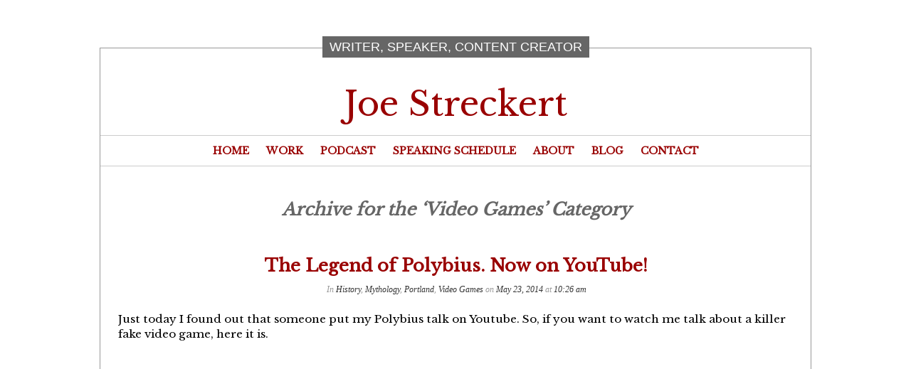

--- FILE ---
content_type: text/html; charset=UTF-8
request_url: https://www.joestreckert.com/category/video-games/
body_size: 24861
content:
<!DOCTYPE html PUBLIC "-//W3C//DTD XHTML 1.0 Transitional//EN" "http://www.w3.org/TR/xhtml1/DTD/xhtml1-transitional.dtd">
<html xmlns="http://www.w3.org/1999/xhtml" lang="en-US">

<head profile="http://gmpg.org/xfn/11">
<meta http-equiv="Content-Type" content="text/html; charset=UTF-8" />

<title> &raquo; Video Games Joe Streckert</title>

<link rel="stylesheet" href="https://www.joestreckert.com/wp-content/themes/depo-masthead/style.css" type="text/css" media="screen" />
<!--[if lte IE 8]><link rel="stylesheet" href="https://www.joestreckert.com/wp-content/themes/depo-masthead/ie.css" type="text/css" media="screen" /><![endif]-->

<link rel="pingback" href="https://www.joestreckert.com/xmlrpc.php" />

<meta name='robots' content='max-image-preview:large' />
<link rel='dns-prefetch' href='//platform-api.sharethis.com' />
<link rel="alternate" type="application/rss+xml" title="Joe Streckert &raquo; Feed" href="https://www.joestreckert.com/feed/" />
<link rel="alternate" type="application/rss+xml" title="Joe Streckert &raquo; Comments Feed" href="https://www.joestreckert.com/comments/feed/" />
<link rel="alternate" type="application/rss+xml" title="Joe Streckert &raquo; Video Games Category Feed" href="https://www.joestreckert.com/category/video-games/feed/" />
<script type="text/javascript">
window._wpemojiSettings = {"baseUrl":"https:\/\/s.w.org\/images\/core\/emoji\/14.0.0\/72x72\/","ext":".png","svgUrl":"https:\/\/s.w.org\/images\/core\/emoji\/14.0.0\/svg\/","svgExt":".svg","source":{"concatemoji":"https:\/\/www.joestreckert.com\/wp-includes\/js\/wp-emoji-release.min.js?ver=6.1.9"}};
/*! This file is auto-generated */
!function(e,a,t){var n,r,o,i=a.createElement("canvas"),p=i.getContext&&i.getContext("2d");function s(e,t){var a=String.fromCharCode,e=(p.clearRect(0,0,i.width,i.height),p.fillText(a.apply(this,e),0,0),i.toDataURL());return p.clearRect(0,0,i.width,i.height),p.fillText(a.apply(this,t),0,0),e===i.toDataURL()}function c(e){var t=a.createElement("script");t.src=e,t.defer=t.type="text/javascript",a.getElementsByTagName("head")[0].appendChild(t)}for(o=Array("flag","emoji"),t.supports={everything:!0,everythingExceptFlag:!0},r=0;r<o.length;r++)t.supports[o[r]]=function(e){if(p&&p.fillText)switch(p.textBaseline="top",p.font="600 32px Arial",e){case"flag":return s([127987,65039,8205,9895,65039],[127987,65039,8203,9895,65039])?!1:!s([55356,56826,55356,56819],[55356,56826,8203,55356,56819])&&!s([55356,57332,56128,56423,56128,56418,56128,56421,56128,56430,56128,56423,56128,56447],[55356,57332,8203,56128,56423,8203,56128,56418,8203,56128,56421,8203,56128,56430,8203,56128,56423,8203,56128,56447]);case"emoji":return!s([129777,127995,8205,129778,127999],[129777,127995,8203,129778,127999])}return!1}(o[r]),t.supports.everything=t.supports.everything&&t.supports[o[r]],"flag"!==o[r]&&(t.supports.everythingExceptFlag=t.supports.everythingExceptFlag&&t.supports[o[r]]);t.supports.everythingExceptFlag=t.supports.everythingExceptFlag&&!t.supports.flag,t.DOMReady=!1,t.readyCallback=function(){t.DOMReady=!0},t.supports.everything||(n=function(){t.readyCallback()},a.addEventListener?(a.addEventListener("DOMContentLoaded",n,!1),e.addEventListener("load",n,!1)):(e.attachEvent("onload",n),a.attachEvent("onreadystatechange",function(){"complete"===a.readyState&&t.readyCallback()})),(e=t.source||{}).concatemoji?c(e.concatemoji):e.wpemoji&&e.twemoji&&(c(e.twemoji),c(e.wpemoji)))}(window,document,window._wpemojiSettings);
</script>
<style type="text/css">
img.wp-smiley,
img.emoji {
	display: inline !important;
	border: none !important;
	box-shadow: none !important;
	height: 1em !important;
	width: 1em !important;
	margin: 0 0.07em !important;
	vertical-align: -0.1em !important;
	background: none !important;
	padding: 0 !important;
}
</style>
	<link rel='stylesheet' id='wp-block-library-css' href='https://www.joestreckert.com/wp-includes/css/dist/block-library/style.min.css?ver=6.1.9' type='text/css' media='all' />
<link rel='stylesheet' id='classic-theme-styles-css' href='https://www.joestreckert.com/wp-includes/css/classic-themes.min.css?ver=1' type='text/css' media='all' />
<style id='global-styles-inline-css' type='text/css'>
body{--wp--preset--color--black: #000000;--wp--preset--color--cyan-bluish-gray: #abb8c3;--wp--preset--color--white: #ffffff;--wp--preset--color--pale-pink: #f78da7;--wp--preset--color--vivid-red: #cf2e2e;--wp--preset--color--luminous-vivid-orange: #ff6900;--wp--preset--color--luminous-vivid-amber: #fcb900;--wp--preset--color--light-green-cyan: #7bdcb5;--wp--preset--color--vivid-green-cyan: #00d084;--wp--preset--color--pale-cyan-blue: #8ed1fc;--wp--preset--color--vivid-cyan-blue: #0693e3;--wp--preset--color--vivid-purple: #9b51e0;--wp--preset--gradient--vivid-cyan-blue-to-vivid-purple: linear-gradient(135deg,rgba(6,147,227,1) 0%,rgb(155,81,224) 100%);--wp--preset--gradient--light-green-cyan-to-vivid-green-cyan: linear-gradient(135deg,rgb(122,220,180) 0%,rgb(0,208,130) 100%);--wp--preset--gradient--luminous-vivid-amber-to-luminous-vivid-orange: linear-gradient(135deg,rgba(252,185,0,1) 0%,rgba(255,105,0,1) 100%);--wp--preset--gradient--luminous-vivid-orange-to-vivid-red: linear-gradient(135deg,rgba(255,105,0,1) 0%,rgb(207,46,46) 100%);--wp--preset--gradient--very-light-gray-to-cyan-bluish-gray: linear-gradient(135deg,rgb(238,238,238) 0%,rgb(169,184,195) 100%);--wp--preset--gradient--cool-to-warm-spectrum: linear-gradient(135deg,rgb(74,234,220) 0%,rgb(151,120,209) 20%,rgb(207,42,186) 40%,rgb(238,44,130) 60%,rgb(251,105,98) 80%,rgb(254,248,76) 100%);--wp--preset--gradient--blush-light-purple: linear-gradient(135deg,rgb(255,206,236) 0%,rgb(152,150,240) 100%);--wp--preset--gradient--blush-bordeaux: linear-gradient(135deg,rgb(254,205,165) 0%,rgb(254,45,45) 50%,rgb(107,0,62) 100%);--wp--preset--gradient--luminous-dusk: linear-gradient(135deg,rgb(255,203,112) 0%,rgb(199,81,192) 50%,rgb(65,88,208) 100%);--wp--preset--gradient--pale-ocean: linear-gradient(135deg,rgb(255,245,203) 0%,rgb(182,227,212) 50%,rgb(51,167,181) 100%);--wp--preset--gradient--electric-grass: linear-gradient(135deg,rgb(202,248,128) 0%,rgb(113,206,126) 100%);--wp--preset--gradient--midnight: linear-gradient(135deg,rgb(2,3,129) 0%,rgb(40,116,252) 100%);--wp--preset--duotone--dark-grayscale: url('#wp-duotone-dark-grayscale');--wp--preset--duotone--grayscale: url('#wp-duotone-grayscale');--wp--preset--duotone--purple-yellow: url('#wp-duotone-purple-yellow');--wp--preset--duotone--blue-red: url('#wp-duotone-blue-red');--wp--preset--duotone--midnight: url('#wp-duotone-midnight');--wp--preset--duotone--magenta-yellow: url('#wp-duotone-magenta-yellow');--wp--preset--duotone--purple-green: url('#wp-duotone-purple-green');--wp--preset--duotone--blue-orange: url('#wp-duotone-blue-orange');--wp--preset--font-size--small: 13px;--wp--preset--font-size--medium: 20px;--wp--preset--font-size--large: 36px;--wp--preset--font-size--x-large: 42px;--wp--preset--spacing--20: 0.44rem;--wp--preset--spacing--30: 0.67rem;--wp--preset--spacing--40: 1rem;--wp--preset--spacing--50: 1.5rem;--wp--preset--spacing--60: 2.25rem;--wp--preset--spacing--70: 3.38rem;--wp--preset--spacing--80: 5.06rem;}:where(.is-layout-flex){gap: 0.5em;}body .is-layout-flow > .alignleft{float: left;margin-inline-start: 0;margin-inline-end: 2em;}body .is-layout-flow > .alignright{float: right;margin-inline-start: 2em;margin-inline-end: 0;}body .is-layout-flow > .aligncenter{margin-left: auto !important;margin-right: auto !important;}body .is-layout-constrained > .alignleft{float: left;margin-inline-start: 0;margin-inline-end: 2em;}body .is-layout-constrained > .alignright{float: right;margin-inline-start: 2em;margin-inline-end: 0;}body .is-layout-constrained > .aligncenter{margin-left: auto !important;margin-right: auto !important;}body .is-layout-constrained > :where(:not(.alignleft):not(.alignright):not(.alignfull)){max-width: var(--wp--style--global--content-size);margin-left: auto !important;margin-right: auto !important;}body .is-layout-constrained > .alignwide{max-width: var(--wp--style--global--wide-size);}body .is-layout-flex{display: flex;}body .is-layout-flex{flex-wrap: wrap;align-items: center;}body .is-layout-flex > *{margin: 0;}:where(.wp-block-columns.is-layout-flex){gap: 2em;}.has-black-color{color: var(--wp--preset--color--black) !important;}.has-cyan-bluish-gray-color{color: var(--wp--preset--color--cyan-bluish-gray) !important;}.has-white-color{color: var(--wp--preset--color--white) !important;}.has-pale-pink-color{color: var(--wp--preset--color--pale-pink) !important;}.has-vivid-red-color{color: var(--wp--preset--color--vivid-red) !important;}.has-luminous-vivid-orange-color{color: var(--wp--preset--color--luminous-vivid-orange) !important;}.has-luminous-vivid-amber-color{color: var(--wp--preset--color--luminous-vivid-amber) !important;}.has-light-green-cyan-color{color: var(--wp--preset--color--light-green-cyan) !important;}.has-vivid-green-cyan-color{color: var(--wp--preset--color--vivid-green-cyan) !important;}.has-pale-cyan-blue-color{color: var(--wp--preset--color--pale-cyan-blue) !important;}.has-vivid-cyan-blue-color{color: var(--wp--preset--color--vivid-cyan-blue) !important;}.has-vivid-purple-color{color: var(--wp--preset--color--vivid-purple) !important;}.has-black-background-color{background-color: var(--wp--preset--color--black) !important;}.has-cyan-bluish-gray-background-color{background-color: var(--wp--preset--color--cyan-bluish-gray) !important;}.has-white-background-color{background-color: var(--wp--preset--color--white) !important;}.has-pale-pink-background-color{background-color: var(--wp--preset--color--pale-pink) !important;}.has-vivid-red-background-color{background-color: var(--wp--preset--color--vivid-red) !important;}.has-luminous-vivid-orange-background-color{background-color: var(--wp--preset--color--luminous-vivid-orange) !important;}.has-luminous-vivid-amber-background-color{background-color: var(--wp--preset--color--luminous-vivid-amber) !important;}.has-light-green-cyan-background-color{background-color: var(--wp--preset--color--light-green-cyan) !important;}.has-vivid-green-cyan-background-color{background-color: var(--wp--preset--color--vivid-green-cyan) !important;}.has-pale-cyan-blue-background-color{background-color: var(--wp--preset--color--pale-cyan-blue) !important;}.has-vivid-cyan-blue-background-color{background-color: var(--wp--preset--color--vivid-cyan-blue) !important;}.has-vivid-purple-background-color{background-color: var(--wp--preset--color--vivid-purple) !important;}.has-black-border-color{border-color: var(--wp--preset--color--black) !important;}.has-cyan-bluish-gray-border-color{border-color: var(--wp--preset--color--cyan-bluish-gray) !important;}.has-white-border-color{border-color: var(--wp--preset--color--white) !important;}.has-pale-pink-border-color{border-color: var(--wp--preset--color--pale-pink) !important;}.has-vivid-red-border-color{border-color: var(--wp--preset--color--vivid-red) !important;}.has-luminous-vivid-orange-border-color{border-color: var(--wp--preset--color--luminous-vivid-orange) !important;}.has-luminous-vivid-amber-border-color{border-color: var(--wp--preset--color--luminous-vivid-amber) !important;}.has-light-green-cyan-border-color{border-color: var(--wp--preset--color--light-green-cyan) !important;}.has-vivid-green-cyan-border-color{border-color: var(--wp--preset--color--vivid-green-cyan) !important;}.has-pale-cyan-blue-border-color{border-color: var(--wp--preset--color--pale-cyan-blue) !important;}.has-vivid-cyan-blue-border-color{border-color: var(--wp--preset--color--vivid-cyan-blue) !important;}.has-vivid-purple-border-color{border-color: var(--wp--preset--color--vivid-purple) !important;}.has-vivid-cyan-blue-to-vivid-purple-gradient-background{background: var(--wp--preset--gradient--vivid-cyan-blue-to-vivid-purple) !important;}.has-light-green-cyan-to-vivid-green-cyan-gradient-background{background: var(--wp--preset--gradient--light-green-cyan-to-vivid-green-cyan) !important;}.has-luminous-vivid-amber-to-luminous-vivid-orange-gradient-background{background: var(--wp--preset--gradient--luminous-vivid-amber-to-luminous-vivid-orange) !important;}.has-luminous-vivid-orange-to-vivid-red-gradient-background{background: var(--wp--preset--gradient--luminous-vivid-orange-to-vivid-red) !important;}.has-very-light-gray-to-cyan-bluish-gray-gradient-background{background: var(--wp--preset--gradient--very-light-gray-to-cyan-bluish-gray) !important;}.has-cool-to-warm-spectrum-gradient-background{background: var(--wp--preset--gradient--cool-to-warm-spectrum) !important;}.has-blush-light-purple-gradient-background{background: var(--wp--preset--gradient--blush-light-purple) !important;}.has-blush-bordeaux-gradient-background{background: var(--wp--preset--gradient--blush-bordeaux) !important;}.has-luminous-dusk-gradient-background{background: var(--wp--preset--gradient--luminous-dusk) !important;}.has-pale-ocean-gradient-background{background: var(--wp--preset--gradient--pale-ocean) !important;}.has-electric-grass-gradient-background{background: var(--wp--preset--gradient--electric-grass) !important;}.has-midnight-gradient-background{background: var(--wp--preset--gradient--midnight) !important;}.has-small-font-size{font-size: var(--wp--preset--font-size--small) !important;}.has-medium-font-size{font-size: var(--wp--preset--font-size--medium) !important;}.has-large-font-size{font-size: var(--wp--preset--font-size--large) !important;}.has-x-large-font-size{font-size: var(--wp--preset--font-size--x-large) !important;}
.wp-block-navigation a:where(:not(.wp-element-button)){color: inherit;}
:where(.wp-block-columns.is-layout-flex){gap: 2em;}
.wp-block-pullquote{font-size: 1.5em;line-height: 1.6;}
</style>
<link rel='stylesheet' id='contact-form-7-css' href='https://www.joestreckert.com/wp-content/plugins/contact-form-7/includes/css/styles.css?ver=5.7.5.1' type='text/css' media='all' />
<link rel='stylesheet' id='lgc-unsemantic-grid-responsive-tablet-css' href='https://www.joestreckert.com/wp-content/plugins/lightweight-grid-columns/css/unsemantic-grid-responsive-tablet.css?ver=1.0' type='text/css' media='all' />
<script type='text/javascript' src='https://www.joestreckert.com/wp-includes/js/jquery/jquery.min.js?ver=3.6.1' id='jquery-core-js'></script>
<script type='text/javascript' src='https://www.joestreckert.com/wp-includes/js/jquery/jquery-migrate.min.js?ver=3.3.2' id='jquery-migrate-js'></script>
<script type='text/javascript' src='//platform-api.sharethis.com/js/sharethis.js#source=googleanalytics-wordpress#product=ga&#038;property=5f4e509fec6f510012611811' id='googleanalytics-platform-sharethis-js'></script>
<link rel="https://api.w.org/" href="https://www.joestreckert.com/wp-json/" /><link rel="alternate" type="application/json" href="https://www.joestreckert.com/wp-json/wp/v2/categories/5" /><link rel="EditURI" type="application/rsd+xml" title="RSD" href="https://www.joestreckert.com/xmlrpc.php?rsd" />
<link rel="wlwmanifest" type="application/wlwmanifest+xml" href="https://www.joestreckert.com/wp-includes/wlwmanifest.xml" />
<meta name="generator" content="WordPress 6.1.9" />
		<!--[if lt IE 9]>
			<link rel="stylesheet" href="https://www.joestreckert.com/wp-content/plugins/lightweight-grid-columns/css/ie.min.css" />
		<![endif]-->
			<style type="text/css" id="wp-custom-css">
			@import url('https://fonts.googleapis.com/css2?family=Libre+Baskerville&display=swap');

body {
	font-family: 'Libre Baskerville', Times, serif;
}

h1, h2, h3 {
	margin-top: 30px;
	margin-bottom: 10px;
}

.sitename {
	font-size: 48px !important;
	margin-bottom: 20px !important;
}

.home h2.page {
	display: none;
}

#menu ul {
	border-top: 1px solid #CCC;
	border-bottom: 1px solid #CCC;
}

#menu ul li a { 
	border: 0 !important;
	font-family: 'Libre Baskerville', Times, serif !important;
	padding: 5px !important;
}

.hentry.attachment, 
.hentry.post, 
.hentry.page {
	margin: 0 auto;
	width: 95%;
}

#sidebar {
	display: none !important;
}

.cta {
	background: #EEE;
	margin-top: 30px;
	padding: 10px 30px 10px 30px;
}		</style>
		
<script type="text/javascript">
/*<![CDATA[ */
//set title font size
jQuery(document).ready(function() {

	function resize(selector, max) {
		jQuery(selector).each(function() {
			var width = jQuery(this).width();
			var height = jQuery(this).height();
			if(width > max) {
			var r = ( height / width );
			var w = max;
			var h = ( w * r );
			jQuery(this).height(h).width(w);
		}});
	}

	resize( '#home .gallery img', 90);
	resize( '#home .entry img', 300);
	resize( '#home .wp-caption img', 290);
	resize( '#home .wp-caption', 300);
	jQuery( '#home .wp-caption' ).css( 'height', 'auto' );
});
/* ]]> */
</script>
<style type="text/css" media="screen">	#container h1.sitename { font-size: 120px; }
</style>
</head>
<body class="archive category category-video-games category-5">
<div id="page">

<h1 class="name"><a href="https://www.joestreckert.com/" title="writer, speaker, content creator"><span>
				writer, speaker, content creator</span>
</a></h1>

<div id="container">
	<div class="sleeve">

		<div id="header">
			<h1 class="sitename">
			<a href="https://www.joestreckert.com" title="writer, speaker, content creator">			Joe Streckert			</a>			</h1>

			<div id="menu">
				<ul id="menu-menu-1" class="menu"><li id="menu-item-672" class="menu-item menu-item-type-post_type menu-item-object-page menu-item-home menu-item-672"><a href="https://www.joestreckert.com/">Home</a></li>
<li id="menu-item-673" class="menu-item menu-item-type-post_type menu-item-object-page menu-item-673"><a href="https://www.joestreckert.com/work-samples/">Work</a></li>
<li id="menu-item-683" class="menu-item menu-item-type-custom menu-item-object-custom menu-item-683"><a href="http://www.interestingtimespodcast.com">Podcast</a></li>
<li id="menu-item-674" class="menu-item menu-item-type-post_type menu-item-object-page menu-item-674"><a href="https://www.joestreckert.com/speaking-schedule/">Speaking Schedule</a></li>
<li id="menu-item-671" class="menu-item menu-item-type-post_type menu-item-object-page menu-item-671"><a href="https://www.joestreckert.com/about/">About</a></li>
<li id="menu-item-677" class="menu-item menu-item-type-post_type menu-item-object-page current_page_parent menu-item-677"><a href="https://www.joestreckert.com/blog/">Blog</a></li>
<li id="menu-item-682" class="menu-item menu-item-type-post_type menu-item-object-page menu-item-682"><a href="https://www.joestreckert.com/contact/">Contact</a></li>
</ul>			</div>

		</div>

		<div id="content" class="group">

	
				<h2 class="pagetitle">Archive for the &#8216;Video Games&#8217; Category</h2>
		
					<div class="post-614 post type-post status-publish format-standard hentry category-history category-mythology category-portland category-video-games" id="post-614">
				<p class="postmetadata"></p>
				<h2><a href="https://www.joestreckert.com/2014/the-legend-of-polybius-now-on-youtube/" rel="bookmark" title="Permanent Link to The Legend of Polybius. Now on YouTube!">The Legend of Polybius. Now on YouTube!</a></h2>
				<small>In <a href="https://www.joestreckert.com/category/history/" rel="category tag">History</a>, <a href="https://www.joestreckert.com/category/mythology/" rel="category tag">Mythology</a>, <a href="https://www.joestreckert.com/category/portland/" rel="category tag">Portland</a>, <a href="https://www.joestreckert.com/category/video-games/" rel="category tag">Video Games</a> on <strong>May 23, 2014</strong> at <strong>10:26 am</strong></small>

				<div class="entry">
					<p>Just today I found out that someone put my Polybius talk on Youtube. So, if you want to watch me talk about a killer fake video game, here it is.</p>
<p><iframe width="560" height="315" src="//www.youtube.com/embed/bEMaPImE6iA" frameborder="0" allowfullscreen></iframe></p>
														</div>
			</div>

			<div id="showcomments" class="archive"><div class="divider"></div><a href="https://www.joestreckert.com/2014/the-legend-of-polybius-now-on-youtube/#comments">&#9654; Comment</a></div>

					<div class="post-519 post type-post status-publish format-standard hentry category-video-games" id="post-519">
				<p class="postmetadata"></p>
				<h2><a href="https://www.joestreckert.com/2013/destroy-all-consoles/" rel="bookmark" title="Permanent Link to Destroy all Consoles">Destroy all Consoles</a></h2>
				<small>In <a href="https://www.joestreckert.com/category/video-games/" rel="category tag">Video Games</a> on <strong>February 21, 2013</strong> at <strong>9:33 am</strong></small>

				<div class="entry">
					<p><a href="http://gameological.com/2013/02/more-more-morehow-do-you-like-it/">Sony announced the PS4 yesterday</a>, and it is a thing that should not be. Game consoles as we know them need to go extinct. They present system is clunky, inefficient, bad for the consumers, and frankly annoying. Below are a few of my cranky gripes about the state of gaming, why consoles should die, and what I&#8217;d like to see.</p>
<p>&#8211;<strong>All consoles should be able to play all games</strong>. Remember back when CDs were a thing? I know, it was a long time ago, but bear with me. Would you have bought a CD player that could only play discs from EMI? What about one that would only play albums by artists on Atlantic Records? How about some indie player that only ever played Kill Rock Stars? Would you accept that? Obviously not. Yet, that&#8217;s the system we accept for games. It&#8217;s mind boggling in how long it&#8217;s persisted, and kind of maddening that consumers aren&#8217;t more upset about it. In no other kind of media to buyers accept such limitations, but when it comes to video games people actually get fanboyish about their favorite consoles. That&#8217;s ridiculous.</p>
<p>&#8211;<strong>Physical disks should die</strong>. Why the hell do we still have physical disks? We have the Internet. Cutting out disks would mean that game companies would no longer have to worry about the manufacturing and distribution of disks or retail middleman taking a cut. That would (hopefully) drive down the costs of games. Hopefully. Maybe not EA or Activision&#8217;s games, as those companies are kind of shadowy and evil, but hopefully those of other companies.</p>
<p>&#8211;<strong>There needs to be an iTunes for old games</strong>. Yes, Nintendo had the Virtual Console, but that wasn&#8217;t enough. Far too many old games are fading away because the hardware that ran them has gone obsolete. I&#8217;d love to have a service where I could purchase classics like <em>Planescape: Torment</em>, <em>Monkey Island</em>, or the Sega X-Men games.</p>
<p>&#8211;<strong>Nintendo should just be a software company.</strong> The whole reason people buy Nintendo&#8217;s consoles anymore is to play Mario, Zelda, and Metroid games. I seriously doubt that anyone buys Nintendo&#8217;s consoles because they want to play games in general. No, they want to play Nintendo&#8217;s games specifically. As someone who grew up with Mario, Link, and Samus I&#8217;d be happy to sit down and revisit some of these old IPs for a game or two, but not so much that I want to actually buy the ridiculously clunky flop that is the WiiU.</p>
<p>&#8211;<strong>Consoles should be generic and upgradeable, like PCs.</strong> I replaced all manner of parts in my old desktop. I jammed more RAM into it, gave it a new graphics card, replaced the fan and the power source, swapped out all of the peripherals, and replaced just about everything except the motherboard and CPU. I&#8217;d appreciate that kind of screws-not-glue approach to consoles. Instead of things being upgraded in fits and starts with new generations of consoles coming every few years, we&#8217;d just have a gradual increase in what people&#8217;s machines were capable of.</p>
<p>&#8211;<strong>Fuck it, consoles should just be PCs.</strong> A PC that hooks up to your big TV where you can do stuff with a controller, and you&#8217;re not locked into a single company&#8217;s hardware, OS, game library, or anything like that. Can we have that? No?</p>
<p>Fine, I&#8217;ll just wait for the <a href="http://www.theverge.com/2013/2/6/3958162/valve-steam-box-cake">Steam Box</a>.</p>
														</div>
			</div>

			<div id="showcomments" class="archive"><div class="divider"></div><a href="https://www.joestreckert.com/2013/destroy-all-consoles/#comments">&#9654; Comment</a></div>

					<div class="post-400 post type-post status-publish format-standard hentry category-video-games" id="post-400">
				<p class="postmetadata"></p>
				<h2><a href="https://www.joestreckert.com/2012/in-praise-of-makoto/" rel="bookmark" title="Permanent Link to In Praise of Makoto">In Praise of Makoto</a></h2>
				<small>In <a href="https://www.joestreckert.com/category/video-games/" rel="category tag">Video Games</a> on <strong>April 3, 2012</strong> at <strong>2:12 pm</strong></small>

				<div class="entry">
					<p><a href="http://www.joestreckert.com/wp-content/uploads/2012/04/Makoto.png"><img decoding="async" loading="lazy" class="alignleft size-medium wp-image-404" title="Makoto" src="http://www.joestreckert.com/wp-content/uploads/2012/04/Makoto-225x300.png" alt="" width="225" height="300" srcset="https://www.joestreckert.com/wp-content/uploads/2012/04/Makoto-225x300.png 225w, https://www.joestreckert.com/wp-content/uploads/2012/04/Makoto.png 270w" sizes="(max-width: 225px) 100vw, 225px" /></a>I love fighting games. I love <em>Soul Calibur</em>, <em>Super Smash Brothers</em>, <em>Mortal Kombat</em>, and <em>Guilty Gear</em>. I even kind of tolerate <em>Tekken</em>, if there&#8217;s nothing else available.</p>
<p>For and away the best by far, though, are the Capcom fighting games. Capcom has been making pretty much the same game again and again since <em>Street Fighter II</em> over two decades ago, but it&#8217;s a successful format which has successfully consumed a good portion of my fan energy, despite (or maybe because of) its sameness/consistency.</p>
<p>I will admit to being a fairly boring <em>Street Fighter</em> player, in that I usually choose Ryu or Ken, easy-to-use characters who spew fireballs. However, due to zoning out after work and playing way too much <em>Street Fighter III</em> at <a href="http://groundkontrol.com/">Ground Kontrol</a>, I think I have a new favorite <em>Street Fighter</em> character: <a href="http://en.wikipedia.org/wiki/Makoto_(Street_Fighter)">Makoto</a>. We need more Makotos in video games. Badly.</p>
<p><strong>We need more female characters in games.</strong></p>
<p>This is kind of a &#8220;duh&#8221; point, but it&#8217;s important. We actually need more female characters in <em>all</em> media. A frightening amount of movies and TV continue to fail the <a href="http://en.wikipedia.org/wiki/Bechdel_Test#Bechdel_test">Bechdel test</a>, prove the <a href="http://tvtropes.org/pmwiki/pmwiki.php/Main/TheSmurfettePrinciple">Smurfette principle</a>, and otherwise fail at portraying half the species in any meaningful way. So, there&#8217;s that. But&#8230;</p>
<p><strong>We need more female characters whose gender is not the defining characteristic of their being.</strong></p>
<p>I love Chun-Li as much as any fighting game nerd- she&#8217;s fast, she&#8217;s dodgy, and if you know how to play her she can be really, really cheap. However, Chun-Li is very much <em>Street Fighter</em>&#8216;s Smurfette- the defining bit of her character (at least initially) was that she was the one lady amid a series of dudes. Her little bit of victory banter wasn&#8217;t anything about her fighting style or any kind of trash talk. She said to her vanquished opponents &#8220;I am the strongest woman in the world.&#8221; It was all about her XX chromosomes. Later additions like Cammy and Sakura hit the same note- their gender was pushed front-and-center, and their identities as martial artists were secondary.</p>
<p>Makoto&#8217;s different. She&#8217;s a fighter first. Wearing a gi, she&#8217;s doesn&#8217;t have any kind of costume that shows off her tits or ass, and there&#8217;s no obnoxious schoolgirl posturing or spurned-lover weirdness like there is with Sakura and Cammy, respectively. Makoto looks and acts like a martial artist, and in <em>Street Fighter III</em> it&#8217;s her martial arts skills and her fighting style that define her, rather than a costume that barely covers her butt. She is a martial artist who is female, rather than a female martial artist. We need more of that. Which brings me to my last point&#8230;</p>
<p><strong>We need more female characters whose play style transcends their gender.</strong></p>
<p>Let&#8217;s go back to Chun-Li again (and I want to emphasize that I like Chun-Li, I&#8217;m not trying to rail against her or anything- I just want a broader pallete here). Chun-Li is lighter, faster, and dance-ier than the other Street Fighter characters. Her play style, broadly speaking, is strongly influenced by the fact that she&#8217;s female. This is true in lots of games. The female characters are the quick, light ones speedy-dodgy ones.</p>
<p>Makoto, on the other hand, hits hard. Makoto is all about hard punches and high, close-range damage. She is not a character who flits about elegantly or whose movement or play style is at all feminized. One of her moves is a choke, and one of her super techniques involves her turning red, hulking out, and turning into a relentless damage juggernaut. The <em>Street Fighter</em> character whom she resembles more than anything else is Zangief, the immense Russian bear wrestler.</p>
<p>When Capcom designed Makoto they did something right. They&#8217;ve put out a lot of nonsense like <a href="http://en.wikipedia.org/wiki/Crimson_Viper">Crimson Viper</a>, but with Makoto they got something right. I&#8217;ll take Makoto over the Laura Crofts or Bayonettas of the world any day- more than anything else she&#8217;s a punching, choking, utterly punishing martial-arts damage machine. She just happens to be a woman. We need more ladies like her.</p>
														</div>
			</div>

			<div id="showcomments" class="archive"><div class="divider"></div><a href="https://www.joestreckert.com/2012/in-praise-of-makoto/#comments">&#9654; View 1 Comment</a></div>

					<div class="post-211 post type-post status-publish format-standard hentry category-board-games category-seattle category-travel category-video-games" id="post-211">
				<p class="postmetadata"></p>
				<h2><a href="https://www.joestreckert.com/2011/pax/" rel="bookmark" title="Permanent Link to PAX!">PAX!</a></h2>
				<small>In <a href="https://www.joestreckert.com/category/board-games/" rel="category tag">Board Games</a>, <a href="https://www.joestreckert.com/category/seattle/" rel="category tag">Seattle</a>, <a href="https://www.joestreckert.com/category/travel/" rel="category tag">Travel</a>, <a href="https://www.joestreckert.com/category/video-games/" rel="category tag">Video Games</a> on <strong>August 31, 2011</strong> at <strong>4:42 pm</strong></small>

				<div class="entry">
					<p><a href="http://prime.paxsite.com/">PAX</a> is, bar none, the best convention I have ever been to.</p>
<p>Granted, I don&#8217;t have that much experience with cons. I&#8217;ve been to Seattle&#8217;s Emerald City ComiCon and once went to a <a href="http://hiredtongue.blogspot.com/2008/07/in-which-i-hang-out-with-costumed-geek.html">Star Wars con in Japan</a>. I&#8217;ve also turned up at several geeky gatherings in Portland, but I&#8217;ve never really traveled with the sole intent of going to a convention. Until now, of course. It was entirely worth it.</p>
<p>Being able to go at all was something like winning the geek lottery- PAX had long been sold out, and it was by pure fortuitous chance that I was able to get a three day pass at face value. Pass in hand, I made my way up I-5 with the photographer extraordinaire <a href="http://www.sarahgiffrow.com/">Sarah Giffrow</a> and two other lovely Portland geeks.</p>
<p><strong>Day One: I Am Surrounded By Shiny Stuff and Don&#8217;t Know What to Do</strong></p>
<p>Upon arriving at the Washington State Convention Center, I had only a vague idea about what was going on. I knew that there were panels, exhibits, and free-play areas but had no coherent idea of how to address them all. I flipped through the schedule and, not really knowing what to do, just wandered into the main exhibition hall.</p>
<p>The hall is probably the most &#8220;normal&#8221; part of PAX. It&#8217;s all exhibits by major game companies promoting various triple-A titles and new releases. The screens are huge, the lines are long, and noise and light pulsate from displays that range in size from big to huge. I don&#8217;t really try to stay current with my gaming habits (the last game that I got really into was the original Dawn of War) so the new releases didn&#8217;t hold much interest for me, but the exhibition hall was amusing in an over-the-top sort of way.</p>
<p>Wanting to do something that did not have the volume turned up to 11, Sarah and I attempted to get in line for the Wil Wheaton panel. We thought that we would most assuredly have a spot, given that we were there an hour ahead of time. The line, though, was closed. Wheaton is a popular fellow at these events.</p>
<p>We wandered around the indie games exhibit for a while, and were somewhat amused by a booth promoting a game called Uncle Slam. &#8220;It&#8217;s like Punch-Out but with presidents.&#8221; The game&#8217;s concept was amusing enough, but the poor play control got in the way of my enjoyment. For my comments, they gave me a t-shirt.</p>
<p>We ended up playing some Marvel VS Capcom 3 in the console free play area, which I found to be an absolutely wonderful space. PAX goers could sign up to play games on current-generation consoles and stay there as long as they liked. It was a great space to try out new games, and it also served the function of being a place where people could chill out, sit down, and yet still do be doing something PAX-related.</p>
<p>I got a text from a <a href="http://thebellthebell.com/">friend of mine</a>, and we ended up joining him and his wife for a panel on indie RPG design. I wasn&#8217;t initially excited about it, but it was kind of inspiring to hear self-made creative types talk about what they do. After that, we got some dinner, played some Steve Jackson card games with people, and went to bed. It served as a nice introduction to the whole thing, and the next day I was able to much more coherently enjoy the event.</p>
<p><strong>Day Two: You Will Stand in Line and Like It</strong></p>
<p>One of the main things that I&#8217;d wanted to see at PAX was Tycho and Gabe from Penny Arcade actually make a strip in front of an audience. Even though it was one of the first events of the day, I knew it would be popular. I took my place in line in front of the main theater an hour and a half early. My expectation would be that I&#8217;d spend most of the time reading, but someone shouted &#8220;JOE!&#8221; and I ran into someone else from Portland. The line ended up being quite the fun social hangout. People were playing card and dice games, I ended up having a nice chat with some complete strangers, and various PAX volunteers (amusingly known as &#8220;enforcers&#8221;) kept things interesting by giving us stuff to do. Several of them were handing out pipe cleaners for people to make pipe cleaner art (there were some very magnificent specimens- later on, one woman ended up making a pipe cleaner Sonic Screwdriver), enforcers gave out candy and buttons to people who could answer trivia questions, and several beach balls ended up getting bounced around the crowd. (At one point a beach ball got lodged in a fire escape and had to be rescued by a rather daring gentleman. He was cheered as a hero, and was pretty much our very own Spiderman.)</p>
<p>I appreciated all of this. If participants are going to spend a lot of time in line, then the line might as well be interesting. There was very much a carnival atmosphere in the air, and by the time we all went into the main theater, we were already having lots of fun.</p>
<p>Tycho and Gabe (aka, Jerry and Mike) both have fairly good stage presence, and it was clear that they were quite happy to be in front of their fans. Tycho wrote a comic script in the first few moments of the event, comically pretending to make typos and punctuation errors. For the rest of the event, Gabe&#8217;s drawings were projected onto a large screen, and various fans asked them questions.</p>
<p>I found the relationship between the Penny Arcade guys and their fans to be kind of wonderful. Neither of them seemed standoffish or inaccessible, and frequently fans presented them with whimsical gifts such as stuffed animal microbes. It was amazing to watch Gabe/Mike draw. It really is true about skilled people making it look easy. What he was doing looked extraordinarily simple and intuitive, but only because he&#8217;s been drawing for years (I guess it&#8217;s fair to say that at this point, it&#8217;s simple and intuitive <em>to him</em>.)</p>
<p>The whole thing was excellent, and later on I met up with Sarah again to see a live recording of the <a href="http://www.wizards.com/DnD/Article.aspx?x=dnd/4pod/20090408">Acquisitions, Incorporated</a> podcast. It was pretty much the PA guys, Wil Wheaton, and Scott Kurtz all playing D&amp;D, but they were amusing enough to make it a whole lot of fun. Later on I went to a panel all about gaming&#8217;s relationship to the LGBT community, and ended the evening playing the <a href="http://www.fantasyflightgames.com/edge_minisite.asp?eidm=18&amp;enmi=Battlestar%20Galactica">Battlestar Galactica board game</a> until about 1:30 in the morning. (The game perfectly captures the paranoia and desperation of the show- I kind of want it now.)</p>
<p>I went to bed immensely satisfied</p>
<p>Day Three: Portland Geek Pride</p>
<p>On day three I wandered about a bit more, played a whole lot of Marvel VS Capcom III and Street Fighter IV, and realized that as much as I like fighting games some guys are just mind-bendingly skilled. I also went to a panel on freelance game journalism, which is relevant to my interest, but none of that is what I want to focus on. No, day three was all about the Omegathon.</p>
<p>The Omegathon is a competition wherein a small number of lucky PAXers are randomly selected to participate in a tournament-style gaming competition. Five rounds precede the finals, and various preliminary rounds can feature games as disparate as Dance Central or Mario Kart.</p>
<p>The final round of the Omegathon acts as a closing ceremonies of sorts for PAX, and one of the players was actually from Portland. Normally I wouldn&#8217;t have had any kind of emotional investment in the outcome, but one of the guys was from my general geographic area, and that changed things.</p>
<p>Several Portland geeks crowded near the front of the theater, bumping up against the stage in a manner that reminded me of mosh pits. None of us knew what the final round would consist of- in previous years it had been claw games and ski ball, and is usually something whimsical or weird.</p>
<p>So, we were very surprised when <a href="http://www.youtube.com/watch?v=uyMKWJ5e1kg">a familiar eight-bit theme</a> started playing. Two televisions were set up side by side, and the final round was to be competitive Legend of Zelda. Whoever got to the first piece of the Triforce the fastest would be the winner.</p>
<p>A large mosh-pit like conglomeration of Portland geeks proceeded to absolutely lose their shit, and shouted various bits of high-volume encouragement at their representative on stage. Including myself. I was utterly emotionally invested in the outcome of this game, solely because one of the guys who was playing was someone I&#8217;d seen before at Geek Trivia.</p>
<p>When something like this happens, I sort of mentally prepare myself for disappointment. I try to cope with losing before it happens, which I&#8217;m sure is probably unproductive in a lot of ways. There was no need for that here, though. Our boy from Portland actually won, and got himself a trip to the Tokyo Games Show.</p>
<p>I can understand why soccer fanatic feel the way they do. It was exhilarating to be part of a large, cheering group, all of our various enthusiasm bent on one thing.</p>
<p>I went home exhausted, and satisfied, but also sort of wishing that I didn&#8217;t have to go back into the real world again. There&#8217;s something nice about hanging out with a bunch of like-minded people, and simply playing games together, striking up impromptu conversations, doing things off the cuff with people you&#8217;ve never seen before. That can happen in the real world, certainly, but it&#8217;s far easier for that to transpire when you know everyone in the vicinity shares something with you. You&#8217;re all there for the same thing, and common ground has already been established.</p>
														</div>
			</div>

			<div id="showcomments" class="archive"><div class="divider"></div><a href="https://www.joestreckert.com/2011/pax/#comments">&#9654; View 1 Comment</a></div>

					<div class="post-154 post type-post status-publish format-standard hentry category-rants category-science-fiction category-video-games" id="post-154">
				<p class="postmetadata"></p>
				<h2><a href="https://www.joestreckert.com/2011/in-which-i-rant-angrily-about-a-particular-feature-of-starcraft-ii/" rel="bookmark" title="Permanent Link to In Which I Rant Angrily About a Particular Feature of StarCraft II">In Which I Rant Angrily About a Particular Feature of StarCraft II</a></h2>
				<small>In <a href="https://www.joestreckert.com/category/rants/" rel="category tag">Rants</a>, <a href="https://www.joestreckert.com/category/science-fiction/" rel="category tag">Science Fiction</a>, <a href="https://www.joestreckert.com/category/video-games/" rel="category tag">Video Games</a> on <strong>February 17, 2011</strong> at <strong>10:18 pm</strong></small>

				<div class="entry">
					<div dir="ltr" style="text-align: left;" trbidi="on">After a long, long wait, I recently purchased StarCraft II. Yes, I know it came out last year, but I only recently got a computer capable of running it. The game is great. It is absolutely everything I wanted out of a StarCraft sequel. I even love that it&#8217;s not even the complete game- that we have to wait for Zerg and the Protoss campaigns. Knowing that there&#8217;s more there adds excitement.</p>
<div></div>
<div>However, there&#8217;s one thing that I don&#8217;t like at all about StarCraft II. One thing that I find almost inexcusably loathsome. Horrible. Hideous. Disgustingly terrible.</div>
<div></div>
<div>I hate, hate, hate, hate that it&#8217;s an online game. Or rather, I hate that it has to be one. I have no problem with Battle.net, Blizzard&#8217;s multiplayer network. In fact, I kind of love it. I love that it matches players of like skill level and that you can import Facebook friends. I love that there are all kinds of achievements that you can get to decorate your profile. I love how easy it makes online gaming.</div>
<div></div>
<div>But I don&#8217;t want to have to be there.</div>
<div></div>
<div>It is impossible to play StarCraft II without logging into Battle.net. This is distasteful. Right now, I&#8217;m playing through the single player campaign, yet every time I start up the game, I have to log into Battle.net, and that offends my sensibilities. This is not because I don&#8217;t like Battle.net- it is a veritable strategy game paradise- but because StarCraft II is so closed and locked-down, it might as well have been designed by Apple.</div>
<div></div>
<div>There is no option to play on a LAN. This is repulsively horrid. I have fond memories of playing SC on my dorms LAN back in college. It&#8217;s ridiculous that a multiplayer game won&#8217;t allow for such things- multiplayer games and LANs are practically synonymous.</div>
<div></div>
<div>Mods and whatnot will be much more difficult to implement. I&#8217;ve played quite a bit of Civilization IV, and that game was greatly enriched by Fall From Heaven, a fantasy-based mod. Several other player-made mods (sometimes of dubious quality) abounded on the Civ forums, and the old copy of Unreal Tournament that I&#8217;ve got socked away on an old hard drive is very heavily modded with all kinds of ridiculous add-ons and extra widgets.</div>
<div></div>
<div>I also very much believe that games should be playable for an indefinite period of time. If you get a copy of Risk, for example, that game is playable as long as you have all the pieces. Likewise, if you were to get an old NES you could fire up any old cartridge you wanted and it would still function. Games that are dependent on online support don&#8217;t have this. StarCraftII demands that you authenticate it with Blizzard in order to work. I know that some enterprising hacker will find a way around this, but it&#8217;s terrible that if in thirty years there&#8217;s no more Blizzard, those old SCII discs will be unplayable as-is. Old NES cartridges and copies of Risk, on the other hand, will still work fine.</div>
<div></div>
<div>I guess I&#8217;m starting to sound like Corey Doctrow or some other anti-DRM digital web-libertarian type. I&#8217;ve all but shouted &#8220;screws, not glue!&#8221; I do believe in that sort of thing. I do believe that once you own something, you should do with it as you please, and that games, after money is exchanged, should be play-withable without a lot of mandatory interference from their makers. And, it&#8217;s not that I don&#8217;t like Battle.net. But, as beautiful, as wonderful, and as expertly engineered as it is- it should be optional.&nbsp;</div>
</div>
														</div>
			</div>

			<div id="showcomments" class="archive"><div class="divider"></div><a href="https://www.joestreckert.com/2011/in-which-i-rant-angrily-about-a-particular-feature-of-starcraft-ii/#comments">&#9654; Comment</a></div>

					<div class="post-150 post type-post status-publish format-standard hentry category-athletics category-video-games" id="post-150">
				<p class="postmetadata"></p>
				<h2><a href="https://www.joestreckert.com/2011/boomshakalaka-in-which-i-play-nba-jam/" rel="bookmark" title="Permanent Link to BOOMSHAKALAKA!: In Which I Play NBA Jam">BOOMSHAKALAKA!: In Which I Play NBA Jam</a></h2>
				<small>In <a href="https://www.joestreckert.com/category/athletics/" rel="category tag">Athletics</a>, <a href="https://www.joestreckert.com/category/video-games/" rel="category tag">Video Games</a> on <strong>January 24, 2011</strong> at <strong>5:40 pm</strong></small>

				<div class="entry">
					<div dir="ltr" style="text-align: left;" trbidi="on">I recently had the pleasure of accompanying my friend D to that temple of geekery and consumption known as Fry&#8217;s- the magical place filled with myriad shiny toys and software. It&#8217;s one of those stores that fills you with the aspiration that consumption relies upon. Stepping over its threshold, one is filled with the knowledge that they, one, can own all manner of shiny gizmos.</p>
<p>I was there because D was getting a new laptop and I like to look at electronic things that I can&#8217;t really afford. While she was checking out the various computers, I amused myself by walking over to the game section, because, hey, video games.</p>
<p>The games that were set up were all fairly family-friendly and inoffensive. <i>Gran Turismo</i> and that ilk, and mostly sports. I suppose having bloody FPSs set up in an area with potential kids would not be the best PR move.&nbsp;I grabbed a PS3 controller and started playing the newest version of <i>NBA Jam</i>, a cartoony basketball game for people who don&#8217;t really like sports games.</p>
<p>Of course, I chose to be the Portland Trailblazers. When selecting my opponent, I chose the villainous and vile Los Angeles Lakers.</p>
<p>I don&#8217;t know much about sports, but I do know this: If you like the Lakers, you earn some major douchebag points. Likewise, if you are a fan of the NY Yankees or Dallas Cowboys, you&#8217;re publicly stating what prick you&#8217;re capable of being. Liking the Lakers, Yankees, or Cowboys is sort of like wearing Dockers: It&#8217;s boring and jerk-tastic at the same time. I know this is irrational, but whatever.</p>
<p>In my game of <i>NBA Jam</i>, Brandon Roy&#8217;s knees were working just fine, and he was able to outmaneuver, outshoot, outblock, and generally run circles around big-headed AI-controlled Kobe Bryant. The announcers kept shouting goofy catchphrases (BOOMSHAKALAKA! being the big one) every time my zanily-proportioned basketball dudes made a basket. I thought I was just going to give <i>NBA Jam</i> a try, but I ended up playing a whole four-quarter game right there in Fry&#8217;s.</p>
<p>I realized something about sports games: Of all of the types of games out there, they are the only genre wherein players can bring the hurt to actual, real celebrities. I have watched many a Blazer game going &#8220;NOOOO!&#8221; at the screen while the Lakers (bastards that they are) played well and scored points. While watching it with other Portland fans, we all believed that it was because the refs were biased and Phil Jackson has some kind of Nietzschian hypno-power that he was using on the officials.</p>
<p>Watching the Lakers win was always massively, horribly painful. Other teams, like San Antonio, never quite brought on that sort of emotion. When I watched the Spurs kick our ass I just thought, &#8220;Wow, the Spurs are really good at this basketball thing.&#8221; When I saw the Lakers do it, I filled up with rage. There was just something weird and awful about the Lakers- they were, after all, <i>from LA</i>. Jack Nicholson and his self-satisfied smirk goes to all of their home games. They represent a city that is everything Portland (supposedly) isn&#8217;t- sprawl, waste, stress and utter lack of culture.</p>
<p>Playing <i>NBA Jam</i>, though, made me realize how much I enjoy that rivalry and hate, how much sports really does need villains. It&#8217;s great that lots of people think LeBron is a dick- that&#8217;ll be a major boost to the drama and emotional stakes of his games. It was that rivalry that made <i>NBA Jam</i> so much fun. Also, I could not think of any other genre of video game where you can best actual, real media figures.</p>
<p>There is no game out there where I can challenge Sarah Palin to single combat, or get into a boxing ring with Glenn Beck. (Actually scratch that. Beck wouldn&#8217;t be any fun. He&#8217;d just start crying. I&#8217;d rather fight Bill O&#8217;Reilly- he&#8217;d make it interesting.) There isn&#8217;t any kind of game where I can humiliate Brit Hume or challenge Larry the Cable Guy to a lightsaber duel. Most of the time (unless you count fighting Hitler in <i>Wolfenstein</i>), I can&#8217;t pwn celebrities via video games.</p>
<p>Athletes, though, are a different matter. Dunking on Kobe was hugely satisfying not just because of the game play, but because, through the magic of video games, I was able to vent out a whole bunch of Blazer fan-rage onto cartoon Lakers. It was a nice release, and scratched an itch I didn&#8217;t know I had.</p>
<p>Boomshakalaka.</p></div>
														</div>
			</div>

			<div id="showcomments" class="archive"><div class="divider"></div><a href="https://www.joestreckert.com/2011/boomshakalaka-in-which-i-play-nba-jam/#comments">&#9654; View 2 Comments</a></div>

					<div class="post-142 post type-post status-publish format-standard hentry category-movies category-science-fiction category-video-games" id="post-142">
				<p class="postmetadata"></p>
				<h2><a href="https://www.joestreckert.com/2010/goodbye-blank-slate-or-what-i-think-about-that-new-tron-movie-coming-out/" rel="bookmark" title="Permanent Link to Goodbye, Blank Slate or What I Think About That New Tron Movie Coming Out">Goodbye, Blank Slate or What I Think About That New Tron Movie Coming Out</a></h2>
				<small>In <a href="https://www.joestreckert.com/category/movies/" rel="category tag">Movies</a>, <a href="https://www.joestreckert.com/category/science-fiction/" rel="category tag">Science Fiction</a>, <a href="https://www.joestreckert.com/category/video-games/" rel="category tag">Video Games</a> on <strong>December 7, 2010</strong> at <strong>6:22 pm</strong></small>

				<div class="entry">
					<div class="separator" style="clear: both; text-align: center;"><a href="http://1.bp.blogspot.com/__-gbE2CEz6A/TP5y6armBaI/AAAAAAAAAl8/N2I4EP3SZkA/s1600/tron_movie_poster_onesheet_2.jpg" imageanchor="1" style="clear: right; float: right; margin-bottom: 1em; margin-left: 1em;"><img decoding="async" loading="lazy" border="0" height="320" src="http://1.bp.blogspot.com/__-gbE2CEz6A/TP5y6armBaI/AAAAAAAAAl8/N2I4EP3SZkA/s320/tron_movie_poster_onesheet_2.jpg" width="243" /></a></div>
<p>It is occasionally alarming how much geek culture is defined by nostalgia. Watching&nbsp;<i>Star Trek</i>&nbsp;or&nbsp;<i>Star Wars</i>&nbsp;or the rest of it does not make me me think of the future or possibility or sweeping vistas of the world of tomorrow. Instead it calls to mind childhood and adolescent comfort, something familiar, tested, and proven. They are narratives and artifacts that don&#8217;t have to stand up to the rigors of contemporary scrutiny. Why should they? They carry so much emotional cache.</p>
<div></div>
<div>The fact remains, though, that they don&#8217;t transport me to the future. They transport me to the 1990s.</p>
<div></div>
<div>Nostalgia pieces by definition wistful, and bring to mind forgiving smiles and gentle rationalizations of their flaws. An object of nostalgia might appear simple, but we justify it by saying that it was from a simpler time. Effects were less sophisticated. Budgets were lower. Audiences weren&#8217;t as savvy. That&#8217;s what we tell ourselves to excuse Luke Skywalkers&#8217;s ludicrous comment about &#8220;power converters,&#8221; or to justify transparently cheap monster costumes.</div>
<div></div>
<div>Nostalgia is not bad or wrong per se, but it is warm and unchallenging. It is easy to idealize the objects that produce it, to put layers upon them and add dimensions that are not there. In almost every incident, the idea of the nostalgic item is much better than the work itself.</div>
<div></div>
<div>Which brings me to <i>Tron</i>.</div>
<div></div>
<div><i>Tron </i>blew my fucking mind. I don&#8217;t remember how old I was when I first watched it. Maybe eleven? Twelve? I don&#8217;t really know. But there were glowy lights on everything and it was about a guy who got zapped into a computer and, man, that was <i>cool</i>. The guy had to play computer games <i>inside of a computer</i>! C&#8217;mon- how neat is that? There were tanks and motorcycles and everything was covered in neon because back then that&#8217;s what the future looked like.</div>
</div>
<div></div>
<div>I watched it again in college, and, much to my surprise, found that I still liked it. Last year I actually got my ex-girlfriend to watch it and she had to concede that the movie that her geeky, overenthusiastic boyfriend had recommended to her was &#8220;kind of fun.&#8221;</div>
<div></div>
<div>And it is. <i>Tron</i>, though, is quite a simple movie. There isn&#8217;t much to it, really. Why is the Master Control Program so evil? He just is. Why is Tron the good guy? He just is. How is it that Tron&#8217;s disc will bring about a new order on the grid? It&#8217;s a MacGuffin- just go with it.</div>
<div></div>
<div><i>Tron </i>is a very pretty movie with an okay plot. Fortunately, it seems that the filmmakers knew that. <i>Tron </i>is shallow, but has no pretension to depth. It is thin, but does not pretend to be substantive. The ultimate message of Tron is, really &#8220;Hey, look! Shiny computers! Whee!&#8221; This is all well and good, and makes it the perfect nostalgia piece.</div>
<div></div>
<div>Because <i>Tron </i>is so basic, it&#8217;s completely possible for a thirty-year-old geek like me to invest it with all kinds of layers and awesomeness as I wistfully recall it. Fans like me can imagine any sort of drama or depth we want of <i>Tron</i>, because the movie is ultimately just a bunch of cool blinky lights and zoomy computer game action. In lots of ways its a blank slate that we can project all kinds of affection and imagination onto. The idea of <i>Tron </i>is oftentimes better than <i>Tron </i>the actual movie. If it were to come out now as an original film, it would probably be dismissed as readily as <i>Avatar </i>was by people who actually care about science fiction.</div>
<div></div>
<div>Disney has decided to cash in on the widespread affection and nostalgia for <i>Tron</i> and release a sequel later this month, nearly three decades later. Like many other genre fans, I&#8217;m completely geeking out about this and probably will fork over the extra cash to see this thing in 3D. However, once the sequel comes out, a certain amount of the nostalgic &#8220;oomf&#8221; of the original is going to get taken away. <i>Tron </i>will cease to become an object of nostalgic affection, and turn into a franchise.</div>
<div></div>
<div>With that, it will go from being something that can be vague and unspecified, to something specific. It will no longer exist primarily in the minds and emotions and memories of fans- instead it will be an actual thing, separate from their feelings and ideas of of the original. <i>Tron </i>won&#8217;t be something that belongs to fans anymore, a pop-culture byword that recalls shared experiences of wonderment about computers. Instead, it will become the first movie in what is likely to be a series. We won&#8217;t have a blank slate to play with anymore. The idea of <i>Tron </i>will be gone, and in its place there will just be <i>Tron</i>.</div>
<div></div>
<div>This does not bother me too much. Later this month, though, I&#8217;m going to buy a movie ticket, put on a pair of 3D glasses, and a little bit of my nostalgia and geeky affection for <i>Tron </i>will be gone forever.</div>
														</div>
			</div>

			<div id="showcomments" class="archive"><div class="divider"></div><a href="https://www.joestreckert.com/2010/goodbye-blank-slate-or-what-i-think-about-that-new-tron-movie-coming-out/#comments">&#9654; Comment</a></div>

					<div class="post-85 post type-post status-publish format-standard hentry category-science-fiction category-video-games" id="post-85">
				<p class="postmetadata"></p>
				<h2><a href="https://www.joestreckert.com/2010/in-which-i-am-reduced-to-screeching-fanboy-status-by-the-brilliance-of-bioshock/" rel="bookmark" title="Permanent Link to In Which I Am Reduced to Screeching Fanboy Status by the Brilliance of BioShock">In Which I Am Reduced to Screeching Fanboy Status by the Brilliance of BioShock</a></h2>
				<small>In <a href="https://www.joestreckert.com/category/science-fiction/" rel="category tag">Science Fiction</a>, <a href="https://www.joestreckert.com/category/video-games/" rel="category tag">Video Games</a> on <strong>February 24, 2010</strong> at <strong>1:46 am</strong></small>

				<div class="entry">
					<p><a onblur="try {parent.deselectBloggerImageGracefully();} catch(e) {}" href="http://www.slashfilm.com/wp/wp-content/images/bioshock.jpg"><img decoding="async" style="margin: 0pt 0pt 10px 10px; float: right; cursor: pointer; width: 440px; height: 330px;" src="http://www.slashfilm.com/wp/wp-content/images/bioshock.jpg" alt="" border="0" /></a>Of the various loves in my life, one of the most abiding and constant has been video games.  I haven&#8217;t really blogged about video games at all.  I never blogged about how much I love the Fallout series or how many hundred yen coins I spent in Japanese game centers.  It&#8217;s a topic that I&#8217;ve avoided, semi-intentionally.</p>
<p>However, I&#8217;m compelled to gush about how much I love <span style="font-style: italic;">BioShock</span>.  Not that the series needs it- <span style="font-style: italic;">BioShock</span> is a tremendously successful franchise and it doesn&#8217;t really need any more geeky adoration being spewed in its general direction.  I can&#8217;t stop myself, though.  I need to shout like a screeching fanboy<span style="font-style: italic;"></span>.  There is a big overriding reason why I love it so much, something utterly apart from the great gameplay, wonderful design, excellent writing, and creepy atmosphere.  Those things are great.  However, there is another, very simple reason why I love this particular FPS so much:</p>
<p>BioShock is a game about shooting Ayn Rand in the Face.</p>
<p>The original game is a refutation of <span style="font-style: italic;">Atlas Shrugged</span> in video game form.  Somewhat more importantly, though, it is also a satire of video games in general, and at the same time makes a point that could only be made in video game form.  That&#8217;s what I really want to talk about.<span style="font-style: italic;">  BioShock</span> wouldn&#8217;t be what it is if it were a movie, book, TV show, or any other kind of media.  It&#8217;s great because it makes the most of what it is.</p>
<p>Okay, spoilers ahead, everyone!  For both games.</p>
<p>The First <span style="font-style: italic;">BioShock</span> game is all about the hubris and failure of Andrew Ryan, a stand-in for Ayn Rand.  Ryan built himself an undersea utopia that failed miserably.  His vision was based on unabated individualism and constant nattering about &#8220;parasites&#8221; who spoil life for the shiny paragons of industry and brilliance.</p>
<p><span style="font-style: italic;">BioShock</span> is also all about the protagonist (you) gradually finding out about who the hell you are.  At the beginning of the game, we see the main character in a plane that crashes into the Atlantic, and immediately assume that he&#8217;s just an ordinary, hapless survivor who happened upon  the underwater city of Rapture.  Much later, we learn that he actually hijacked the plan and caused the crash.</p>
<p>What&#8217;s more, we find out that the character has been manipulated the whole time.  He has been under mental compulsion for the vast majority of the game, but you wouldn&#8217;t know it from the gameplay.  At no time is control really wrested from you- you play <span style="font-style: italic;">BioShock</span> as you would any other linear game.  However, you don&#8217;t have any control about what the character will do.  You do what you do because NPCs tell you to do stuff, and because you are led by the nose in a linear fashion.</p>
<p>It&#8217;s amazing because you are able to embody someone you know nothing about.  You can&#8217;t see the protagonist&#8217;s face, can&#8217;t hear him speak, and know nothing, really about who he is.  Yet you embody him and identify with him anyhow.  Eventually you find out that what you thought was a bland, voiceless video game protagonist was actually a genetically manipulated zombie who had very little choice about his actions.  The surprise of the big reveal could not have worked in any other medium.</p>
<p><span style="font-style: italic;">BioShock 2</span>&#8216;s ending is somewhat less satisfactory- you find out that your daughter has been watching you the whole time, and that your actions have determined her character.  I chose to be a nice, shiny paragon of goodness who helps people, so she, in turn, turned out to be an idealistic, sunny person.  Apparently if you decide that you like killing and selfishness, your daughter turns out to be a kind of a bitch at the end.</p>
<p>I suppose that this is a pretty good approximation of parenting- you&#8217;re actually raising your kids all of the time, not just when you think they&#8217;re watching you.  You know, like this:</p>
<p><object width="425" height="344"><param name="movie" value="http://www.youtube.com/v/Y-Elr5K2Vuo&amp;hl=en_US&amp;fs=1&amp;"><param name="allowFullScreen" value="true"><param name="allowscriptaccess" value="always"><embed src="http://www.youtube.com/v/Y-Elr5K2Vuo&amp;hl=en_US&amp;fs=1&amp;" type="application/x-shockwave-flash" allowscriptaccess="always" allowfullscreen="true" width="425" height="344"></embed></object></p>
<p>Anyway, BioShock (both of them) are great video games because they take full advantage of the fact that gamers embody the protagonists, and don&#8217;t really think that much about whom they are embodying.  At the end of the first one you get hit with &#8220;Guess what!  You&#8217;re a juiced-up zombie bitch with no free will!  How do you like that?  Now, would you kindly kill Ayn Rand with a golf club?&#8221;  The big surprise at the end of the second comes down to &#8220;I learned it from watching you!&#8221; wherein you discover that parents who mercilessly harvest Little Sisters have kids who mercilessly harvest Little Sisters.</p>
<p>In books, movies, television shows, comic books, or any other medium, the observer cannot slip into the protagonist&#8217;s shoes, cannot embody them.  In video games, though, that can happen.  <span style="font-style: italic;">BioShock</span> allows you to embody characters that are not who you thought they were, or doing things that you did not think they were doing.</p>
<p>Gaming can put you in disorienting the position of not only observing actions, but doing them and not understanding them, with great emotional effect.  It is something I would like to see more of.  Rather than just games where players pursue goals for pasted-on reasons, I would like to see games that take advantage of this disorientation that comes from character embodiment.  The only other video game that I can think of that has effected me as much as either of the <span style="font-style: italic;">BioShock</span> games has been <span style="font-style: italic;">Silent Hill 2</span>, wherein the protagonist wades his way through the shadowy world of love and uncertainty that is husbandhood. (Given that I was living with my girlfriend while I played it, it kind of hit a nerve.)  In all cases, my emotional reaction came from the fact that I did not just watch the drama happening, but had to deliberately make it occur, had to move it forward via the character.  I empathized more strongly, and felt more real fear, because of that.  I do think that video games can be a powerful medium, and am happy to see that they have become more complex and emotionally charged over the years.</p>
<p>Also, more things should be about giving the finger to Ayn Rand.  Just putting that out there.</p>
														</div>
			</div>

			<div id="showcomments" class="archive"><div class="divider"></div><a href="https://www.joestreckert.com/2010/in-which-i-am-reduced-to-screeching-fanboy-status-by-the-brilliance-of-bioshock/#comments">&#9654; View 3 Comments</a></div>

					<div class="post-14 post type-post status-publish format-standard hentry category-music category-video-games" id="post-14">
				<p class="postmetadata"></p>
				<h2><a href="https://www.joestreckert.com/2009/rock-your-pixels-off/" rel="bookmark" title="Permanent Link to Rock Your Pixels Off">Rock Your Pixels Off</a></h2>
				<small>In <a href="https://www.joestreckert.com/category/music/" rel="category tag">Music</a>, <a href="https://www.joestreckert.com/category/video-games/" rel="category tag">Video Games</a> on <strong>April 27, 2009</strong> at <strong>4:44 pm</strong></small>

				<div class="entry">
					<p>I love video games.  I don&#8217;t think I&#8217;ll ever really get over them entirely.  When I was a kid I cared way more about Mario than Mickey and recently I&#8217;ve had a good portion of my brain eaten by Grand Theft Auto IV, a game that&#8217;s probably better written than most TV shows.  When I see people mix up the trappings of video games in their work, I&#8217;m generally interested, and I think that if Warhol had lived long enough he would have done a few prints featuring Mario.  Apropos of nothing, here&#8217;s a bunch of video game-laced musical things.</p>
<p>This video is probably one of the more awesome things that I&#8217;ve seen on the internet in a while.  The video below is not game footage.  It&#8217;s certainly inspired by Megaman, but all of it is the work of a guy called <a href="http://myk31.com/videos.html">Myk Dawg</a>, who&#8217;s made a few unofficial game-like videos.  Kanye West really ought to just buy off this video from him and use it, as it fits well with West&#8217;s aesthetic.  Take a look.</p>
<p><object width="400" height="225"><param name="allowfullscreen" value="true"><param name="allowscriptaccess" value="always"><param name="movie" value="http://vimeo.com/moogaloop.swf?clip_id=4291976&amp;server=vimeo.com&amp;show_title=1&amp;show_byline=1&amp;show_portrait=0&amp;color=&amp;fullscreen=1"><embed src="http://vimeo.com/moogaloop.swf?clip_id=4291976&amp;server=vimeo.com&amp;show_title=1&amp;show_byline=1&amp;show_portrait=0&amp;color=&amp;fullscreen=1" type="application/x-shockwave-flash" allowfullscreen="true" allowscriptaccess="always" width="400" height="225"></embed></object><br /><a href="http://vimeo.com/4291976">(HD) Kanye West &#8211; Robocop (1988 import version)</a> from <a href="http://vimeo.com/myk31">Myk Dawg</a> on <a href="http://vimeo.com/">Vimeo</a>.</p>
<p>I love this type of stuff.  Nothing gets my nostalgia going like 8-bit games.  Another group, <a href="http://www.desertplanet.com/">Desert Planet</a>, is sort of the audio-equivalent of this, as all of their music is intentionally made to sound like it&#8217;s from a video game.</p>
<p><object width="425" height="344"><param name="movie" value="http://www.youtube.com/v/Kz-ejmkw7fc&amp;hl=en&amp;fs=1"><param name="allowFullScreen" value="true"><param name="allowscriptaccess" value="always"><embed src="http://www.youtube.com/v/Kz-ejmkw7fc&amp;hl=en&amp;fs=1" type="application/x-shockwave-flash" allowscriptaccess="always" allowfullscreen="true" width="425" height="344"></embed></object></p>
<p>What surprises me about these videos and music is the realization that I&#8217;m attracted to a certain kind of technological imperfection.  Visible pixilation was not initially the result of any kind of artistic process.  It was an artifact of technological limitation.  Had the developers of Pac-Man had their way, Pac-Man would have probably have looked more like this:</p>
<p><a onblur="try {parent.deselectBloggerImageGracefully();} catch(e) {}" href="http://static.rbytes.net/full_screenshots/z/e/zenwaw-pacman.jpg"><img decoding="async" style="cursor: pointer; width: 400px; height: 450px;" src="http://static.rbytes.net/full_screenshots/z/e/zenwaw-pacman.jpg" alt="" border="0" /></a></p>
<p>And less like this:</p>
<p><a onblur="try {parent.deselectBloggerImageGracefully();} catch(e) {}" href="http://old-wizard.com/wp-content/uploads/2008/05/arc_pac_man_1.jpg"><img decoding="async" style="cursor: pointer; width: 320px; height: 369px;" src="http://old-wizard.com/wp-content/uploads/2008/05/arc_pac_man_1.jpg" alt="" border="0" /></a></p>
<p>I personally prefer the second image.  As irrational as it is, I find the second image to be &#8220;warmer&#8221; or more &#8220;authentic&#8221; in some kind of way, but I know that that&#8217;s simply the result of nostalgia and conditioning.  People who say they prefer the sound of vinyl to digital music are usually fooling themselves, and I know that I&#8217;m sort of fooling myself with my experience of the pixelated image, but I enjoy it anyway.</p>
<p>Anyway, here&#8217;s another video, but this time it&#8217;s a cover of actual video game music with footage of an actual video game:</p>
<p><object width="425" height="344"><param name="movie" value="http://www.youtube.com/v/nGEbLhRRHxc&amp;hl=en&amp;fs=1"><param name="allowFullScreen" value="true"><param name="allowscriptaccess" value="always"><embed src="http://www.youtube.com/v/nGEbLhRRHxc&amp;hl=en&amp;fs=1" type="application/x-shockwave-flash" allowscriptaccess="always" allowfullscreen="true" width="425" height="344"></embed></object></p>
<p>I couldn&#8217;t post about this stuff without including <a href="http://minibosses.com/">The Minibosses</a>, a band I&#8217;ve known about for some time and do some rocking covers of old 80s games.  The video is amusing enough, but I distinctly remembering Castlevania III being only one player.</p>
<p><object width="425" height="344"><param name="movie" value="http://www.youtube.com/v/8mlQ46H6QII&amp;hl=en&amp;fs=1"><param name="allowFullScreen" value="true"><param name="allowscriptaccess" value="always"><embed src="http://www.youtube.com/v/8mlQ46H6QII&amp;hl=en&amp;fs=1" type="application/x-shockwave-flash" allowscriptaccess="always" allowfullscreen="true" width="425" height="344"></embed></object></p>
<p>This sort of stuff reminds me that art doesn&#8217;t really need to be realistic or accurate.  That&#8217;s obvious, when you think about it.  I&#8217;m far away from being a luddite, and I think it&#8217;s great that the images that jump out of modern video games and CGI movies are more realistic than every.  Realism, though, is a tool.  It&#8217;s something that can aide and enforce emotional reactions in the viewer, but it&#8217;s not a prerequisite for something to be good.</p>
<p>Think about this:  One of the most popular game ever is Dungeons and Dragons specifically, and RPGs in general.  RPGs don&#8217;t have any graphics.  Players might use drawings and models, but these are static.  The experience is not diminished by the absence of realistic representation.  If anything the addition of animated images would distract from the experience.  It&#8217;s all about what&#8217;s going on in the player&#8217;s heads, not what&#8217;s going on in front of their eyes.</p>
<p>Anyways, I&#8217;m a sucker for this retro stuff, and I&#8217;m sure I&#8217;m not alone.  A whole slew of twentysomethings are probably going to remember the NES and Atari 2600 in much the same way that our parents remember the Beatles.  That will be sort of trip- think of the future equivalent of VH1 specials.</p>
<p>Anyway, here&#8217;s another video.  It&#8217;s newer, yes, but still cool.  A very talented dude plays Zelda music.  I quite dig his light-up hat and use of kitchen implements.</p>
<p><object width="560" height="340"><param name="movie" value="http://www.youtube.com/v/uRv8gnBMiWM&amp;hl=en&amp;fs=1"><param name="allowFullScreen" value="true"><param name="allowscriptaccess" value="always"><embed src="http://www.youtube.com/v/uRv8gnBMiWM&amp;hl=en&amp;fs=1" type="application/x-shockwave-flash" allowscriptaccess="always" allowfullscreen="true" width="560" height="340"></embed></object></p>
														</div>
			</div>

			<div id="showcomments" class="archive"><div class="divider"></div><a href="https://www.joestreckert.com/2009/rock-your-pixels-off/#comments">&#9654; Comment</a></div>

		

					<div class="navigation">
				<div class="previous">
									</div>
				<div class="next">
									</div>
				<div class="clear"></div>
			</div>
		
	
	</div>

		</div>
	</div>
	<div id="sidebar">
		<div class="sleeve">
		<ul class="group">
			<li id="left_sidebar">
				<ul>
			<li id="block-9" class="widget widget_block widget_text">
<p></p>
</li>				</ul>
			</li>
			<li id="middle_sidebar">
				<ul>
			<li id="block-4" class="widget widget_block widget_text">
<p>  </p>
</li><li id="block-6" class="widget widget_block widget_text">
<p></p>
</li><li id="block-7" class="widget widget_block widget_text">
<p></p>
</li>				</ul>
			</li>	
			<li id="right_sidebar">
				<ul>
			<li id="text-2" class="widget widget_text"><h3 class="widgettitle">Have Joe Communicate For You.</h3>			<div class="textwidget"><p>Joe is available for freelance writing assignments and speaking engagements.</p>
<p><strong><a href="/contact/">Get in touch &raquo;</a></strong></p>
</div>
		</li>								</ul>
			</li>
		</ul>
		<div class="closer"></div>
		</div>
	</div>
</div>	<div id="footer">
		<p>
			<a href="http://wordpress.org/" rel="generator">Proudly powered by WordPress</a>
Theme: DePo Masthead by <a href="http://automattic.com" rel="designer">Automattic</a>.		</p>
	</div>
</div>
<script type='text/javascript' src='https://www.joestreckert.com/wp-content/plugins/contact-form-7/includes/swv/js/index.js?ver=5.7.5.1' id='swv-js'></script>
<script type='text/javascript' id='contact-form-7-js-extra'>
/* <![CDATA[ */
var wpcf7 = {"api":{"root":"https:\/\/www.joestreckert.com\/wp-json\/","namespace":"contact-form-7\/v1"}};
/* ]]> */
</script>
<script type='text/javascript' src='https://www.joestreckert.com/wp-content/plugins/contact-form-7/includes/js/index.js?ver=5.7.5.1' id='contact-form-7-js'></script>

</body>
</html>

--- FILE ---
content_type: text/css
request_url: https://www.joestreckert.com/wp-content/themes/depo-masthead/style.css
body_size: 4003
content:
/*
Theme Name: DePo Masthead
Theme URI: http://wordpress.org/extend/themes/depo-masthead/
Description: A classy template that draws on classic magazine design for a simple, bold style.
Version: 1.0.1-wpcom
Author: Automattic
Author URI: http://automattic.com/
License: GNU General Public License
License URI: license.txt
Tags: fixed-width, black, red, white, one-column, three-columns, rtl-language-support, light, theme-options, translation-ready, custom-background, custom-menu, blog, news, bright, clean, conservative, formal, light, minimal, modern
*/

/* meyerweb.com/eric/thoughts/2007/05/01/reset-reloaded/ */
html,body,div,span,applet,object,iframe,
h1,h2,h3,h4,h5,h6,p,blockquote,pre,
a,abbr,acronym,address,big,cite,code,
del,dfn,em,font,img,ins,kbd,q,s,samp,
small,strike,strong,sub,sup,tt,var,
dl,dt,dd,ol,ul,li,
fieldset,form,label,legend,
table,caption,tbody,tfoot,thead,tr,th,td {
	margin: 0;
	padding: 0;
	border: 0;
	outline: 0;
	font-weight: inherit;
	font-style: inherit;
	font-size: 100%;
	font-family: inherit;
	vertical-align: baseline;
}
/* remember to define focus styles! */
:focus {
	outline: 0;
}
body {
	line-height: 1;
	color: black;
	background: #fff;
}
ol,
ul {
	list-style: none;
}
/* tables still need 'cellspacing="0"' in the markup */
table {
	border-collapse: separate;
	border-spacing: 0;
}
caption,
th,
td {
	text-align: left;
	font-weight: normal;
}
blockquote:before,
blockquote:after,
q:before,
q:after {
	content: "";
}
blockquote,
q {
	quotes: "" "";
}
/* Tables still need 'cellspacing="0"' in the markup. */
table {
	border-collapse: separate;
	border-spacing: 0;
}
caption,
th,
td {
	text-align: left;
	font-weight: 400;
}
/* Remove possible quote marks (") */
blockquote:before,
blockquote:after,
q:before,
q:after {
	content: "";
}
blockquote,
q {
	quotes: "" "";
}
a img {
	border: none;
}

/* Defaults */
body {
	font: 88%/1.28em Georgia, serif;
}
a,
a:link,
a:visited {
	color: #900;
	text-decoration: none;
}
a:hover,
a:active {
	color: #c00;
}
em,
cite {
	font-style: italic;
}
code,
pre {
	font-family: "Courier New",Courier,monospace;
}
strong {
	font-weight: bold;
}
.wp-caption,
table,
p,
pre,
dl,
ul,
ol {
	margin-bottom: 1.1em;
}
#content ul,
#content dl {
	list-style-type: disc;
}
#content ol {
	list-style-type: decimal;
}
#content ol,
#content ul {
	margin-left: 1em;
}
#content li,
#content dd,
#content dt {
	margin-left: 1em;
}
#content ul ul,
#content ol ol {
	margin-top: .25em;
	margin-bottom: .25em;
}
blockquote {
	font-style: italic;
	color: #666;
}
blockquote cite {
	color: #444;
}
table {
	width: 100%;
	border: 1px solid #999;
	padding: 1px;
}
th {
	background: #ddd;
}
th,
td {
	padding: .5em;
	border: 1px solid #fff;
}
#right_sidebar table,
#left_sidebar table,
#middle_sidebar table {
	border: 0 !important;
}
tr.alternate {
	float: none;
	background: #f3f3f3;
}
strong {
	font-weight: bold;
}
em {
	font-style: italic;
}


/* Structure */
#page,
#content,
#sidebar,
#footer {
	width: 1000px;
	margin: 0 auto;
}
#page {
	margin-top: 50px;
}
#container .sleeve,
#page #sidebar .sleeve {
	border: 1px solid #999;
}
#container .sleeve {
	border-width: 1px 1px 0 1px;
	margin-bottom: 3em;
}
#page #sidebar .group .sleeve {
	border: 0;
}
h1.name {
	text-align: center;
	position: relative;
	height: 33px;
	margin-bottom: -16.5px;
}
h1.name span {
	display: block;
	color: #fff;
	text-transform: uppercase;
	background: #666;
	font: 1.28em/33px Arial, Helvetica, "Helvetica Neue", sans-serif;
	text-align: center;
	display: inline;
	padding: 5px 10px;
}
h1.name a,
h1.name a:link,
h1.name a:visited {
	color: #fff;
}
#container h1 {
	width: 980px;
	margin: 54px auto 44px auto;
	text-align: center;
	font-size: 4em;
	line-height: 1em;
}
#container h1 a,
#container h1 a:link,
#container h1 a:visited {
	color: #900;
}
#container h1 a:hover,
#container h1 a:active {
	color: #c00;
}
#menu ul.menu {
	padding: 0 10px;
	margin: 0 auto 46px auto;
	text-align: center;
}
#menu ul li {
	display: inline;
	line-height: 3em;
	color: #ccc;
	padding: 0 5px;
	position: relative;
}
#menu ul li a,
#menu ul li a:link,
#menu ul li a:visited {
	color: #900;
	border: 1px solid #ccc;
	border-width: 1px 0;
	text-align: center;
	text-transform: uppercase;
	font: bold 1em/1em Arial, Helvetica, "Helvetica Neue", sans-serif;
	padding: 2px 4px;
}
#menu ul li a:hover,
#menu ul li a:active {
	background-color: #900;
	color: #fff;
}
#menu .children .children,
#menu .sub-menu .sub-menu {
	margin-left: 6px;
}
#menu ul ul {
	background: #fff;
	border: 1px solid #ddd;
	display: none;
	float: left;
	position: absolute;
	top: 19px;
	left: 0;
	width: 137px;
	z-index: 9999;
}
#menu ul ul ul {
	left: 100%;
	top: 0;
}
#menu ul ul li {
	display: block;
	line-height: 21px;
	width: 125px;
	padding: 2px;
}
#menu ul ul li a,
#menu ul ul li a:link,
#menu ul ul li a:visited {
	display: block;
	border: none;
	text-align: left;
	width: 125px;
}
#menu ul li:hover > ul {
	display: block
}
.hentry.attachment,
.hentry.post,
.hentry.page {
	position: relative;
	width: 604px;
	margin: 0 auto;
}
.hentry.attachment .entry,
.hentry.post .entry,
.hentry.page .entry {
	overflow: hidden;
}
#home .post {
	width: 332px;
	float: left;
}
#content .entry {
	font-size: 1.09em;
	line-height: 1.4em;
}
#home #content .entry {
	margin: 0 15px 3em 15px;
}
#home #content {
	font-size: 1em;
}
#content .attachment {
	margin-top: 2em;
	text-align: center;
}
#content .postmetadata {
	text-transform: uppercase;
	font: bold .86em/1.166em Arial, Helvetica, "Helvetica Neue", sans-serif;
	text-align: center;
	margin: 0;
}
#home .postmetadata {
	margin: 0 15px;
}
#content .postmetadata,
#content .postmetadata a,
#content .postmetadata a:link,
#content .postmetadata a:visited {
	color: #999;
}
#content .postmetadata a:hover {
	color: #c00;
}
#content h2 {
	font-size: 1.72em;
	line-height: 1.3em;
	text-align: center;
	font-weight: bold;
}
h2.page {
	margin-bottom: 1em;
}
#content .entry h2 {
	text-align: left;
}
#content h3 {
	font-size: 1.5em;
}
#content h4 {
	font-size: 1.4em;
}
#content h5 {
	font-size: 1.3em;
}
#content h6 {
	font-size: 1.2em;
}
#content h2 a:hover,
h2 a:hover {
	color: #c00;
}
#home h2 {
	font-size: 1.28em;
	line-height: 1.5em;
	margin: .25em 15px;
}
#home h2 a:link,
#home h2 a:visited {
	color: #900;
}
#home h2 a:hover {
	color: #c00;
}
.sticky > h2 {
	border-bottom: 2px solid #b97272;
}
#content small {
	display: block;
	text-align: center;
	color: #999;
	font: italic .86em/1.166em normal Georgia, serif;
	margin-bottom: 2em;
}
#home small {
	padding: 0 15px;
}
#content small strong,
#content small a,
#content small a:link,
#content small a:visited {
	color: #333;
	font-weight: normal;
}
#content small a:hover {
	color: #c00;
}
#content .readmore {
	margin-top: 15px;
	width: 50%;
	border-top: 1px solid #999;
	position: absolute;
	left: 0;
	bottom: 0;
}
#content .readmore a,
#content .readmore a:link,
#content .readmore a:visited {
	text-align: center;
	text-transform: uppercase;
	font: .6875em/2.5em Arial, Helvetica, "Helvetica Neue", sans-serif;
	color: #fff;
	background: #900;
	display: block;
	width: auto;
	position: absolute;
	top: -15px;
	left: 100%;
	padding: 0 5px;
}
#content .readmore a:hover,
#content .readmore a:active {
	background-color: #c00;
	color: #fff;
}
.pagetitle {
	font-size: 1.7142em;
	text-align: center;
	font-weight: bold;
	font-style: italic;
	color: #666;
	margin-bottom: 2em;
}
.navigation {
	border: 1px solid #ccc;
	border-width: 1px 0;
	width: 604px;
	margin: 0 auto;
	line-height: 4em;
	clear: both;
	height: auto;
	position: relative;
	padding-top: 17px;
	padding-bottom: 17px;
}
.navigation span {
	display: block;
}
.navigation .arrow {
	font-size: 9.28em;
	margin-top: -10px;
	color: #e5e5e5;
	position: absolute;
	display: block;
	float: left;
	z-index: 1000;
}
.navigation .arrow,
.navigation a:link .arrow,
.navigation a:visited .arrow {
	color: #e5e5e5;
}
.navigation a:hover .arrow,
.navigation a:active .arrow {
	color: #900;
}
.navigation .next,
.navigation .prev {
	width: 50%;
	min-height: 4em;
}
.navigation .next .arrow {
	right: 0;
}
.navigation .link {
	line-height: 1em;
	position: relative;
	display: block;
	float: left;
}
.navigation .link span {
	margin-left: 6em;
	display: block;
}
.navigation .link .before,
.navigation .link .after {
	clear: both;
	text-transform: uppercase;
	font: bold .86em/1.166em Arial,Helvetica,"Helvetica Neue",sans-serif;
	color: #999;
}
.navigation .link .after {
	text-align: right;
	margin-right: 6em;
	margin-left: auto;
}
.navigation .link .title {
	margin-left: 4em;
	margin-top: 4px;
	clear: both;
	font-size: 1.285em;
	font-weight: bold;
	line-height: 1.1em;
	width: 230px;
	overflow: hidden;
}
.navigation .link .date {
	margin-left: 6em;
	clear: both;
	font-size: .86em;
	line-height: 2em;
	font-style: italic;
	color: #333;
}
.navigation a:hover .link .date {
	color: #c00;
}
.navigation .next .title {
	margin-right: 4em;
	text-align: right;
	margin-left: auto;
}
.navigation .next .date {
	margin-right: 6em;
	text-align: right;
	margin-left: auto;
}
.navigation .next .link {
	right: 0;
	position: absolute;
}
.navigation .link .image {
	margin-right: 0;
	margin-left: 0;
}
.clear {
	clear: both;
	height: 1px;
}
.attachment.navigation img {
	max-height: 75px;
}
#showcomments {
	text-align: center;
	font: normal .86em/1.166em Arial,Helvetica,"Helvetica Neue",sans-serif;
	margin-top: 3em;
	margin-bottom: 3em;
}
#showcomments a,
#showcomments a:link,
#showcomments a:visited {
	padding: 5px 10px;
	background: #900;
	color: #fff;
}
#showcomments a:hover,
#showcomments a:active {
	background: #c00;
	color: #fff;
}
#showcomments.archive a {
	border: 5px solid #fff;
	position: relative;
	z-index: 1000;
}
#showcomments.archive {
	width: 604px;
	margin: 1em auto 4em auto;
	position: relative;
}
#showcomments.archive .divider {
	height: 1px;
	background: #d1d1d1;
	position: absolute;
	top: 50%;
	width: 604px;
	z-index: 1;
}
#comments {
	width: 604px;
	margin: 0 auto;
}
#comments .comments_text {
	background: #e5e5e5;
	padding: 15px;
	color: #666;
}
#comments .commentlist,
#comments .commentlist li {
	list-style: none;
	margin: 0;
}
#comments .commentmetadata {
	margin-bottom: 3em;
	text-align: center;
	position: relative;
	margin-left: -25%;
	height: 44px;
	background: url(./images/comment-corner.png) no-repeat 47% 0;
}
#comments .commentmetadata .cite {
	margin-top: 22px;
	position: absolute;
	left: 50%;
	margin-left: 42px;
	text-align: left;
}
#comments .commentmetadata cite {
	font-weight: bold;
}
#comments .commentmetadata cite,
#comments .commentmetadata small {
	display: block;
	padding-left: 1em;
}
#comments .commentmetadata small {
	font-size: .86em;
	font-style: italic;
	color: #999;
}
#comments .commentmetadata small strong {
	color: #333;
}
#comments .commentmetadata img {
	top: 17px;
	position: absolute;
	left: 50%;
}
.possibly-related hr {
	border: 0;
	background: white;
	margin-left: -2em;
	display: block;
	height: .5em;
	position: relative;
	z-index: 1000;
}
.possibly-related p {
	text-align: center;
	margin-top: 3em;
}
.possibly-related p strong {
	font: normal .86em/1.166em Arial,Helvetica,"Helvetica Neue",sans-serif;
	margin-top: 3em;
	margin-bottom: 3em;
	padding: 5px 10px;
	background: #ccc;
	color: #fff;
}
.possibly-related li {
	font-size: .89em;
	line-height: 1.4em;
}
.bypostauthor > div .comments_text {
	border-top: 3px solid #900;
}


/* comment form */
#respond {
	background: #e5e5e5;
}
#comments textarea {
	padding: 10px;
	width: 554px;
	height: 100px;
	border: 15px solid #999;
	margin: 0;
}
#respond .comment-form-comment {
	padding-left: 0;
}
#respond .comment-notes {
	background: #777;
	color: #eee;
	width: 587px;
	padding: 17px 0 17px 17px;
}
#comments form {
	background: #e5e5e5;
	margin-bottom: 2em;
}
#comments form p {
	margin: 0;
}
#comments form .rules {
	background: url(./images/comment-form-corner.png) no-repeat top right;
	width: 197px;
	float: left;
	padding: 15px 15px;
	color: #666;
	font-size: .92em;
	line-height: 1.35em;
}
#respond label {
	clear: right;
	font-size: 10px;
}
#respond input[type="text"] {
	float: left;
	margin-right: 6px;
}
#respond p {
	line-height: 24px;
}
#respond .comment-form-comment label,
#respond .form-allowed-tags {
	display: none;
}
#respond .required {
	font-size: 10px;
	margin-left: 5px;
	color: #ff4b33;
	font-weight: bold;
}
#respond .subscribe-label {
	font-size: 12px;
}
#respond .comment-notes {
	font-size: 11px;
}
#comments form p {
	padding: 17px 0 0 17px;
}
#comments form .form input,
#comments form .form small {
	float: left;
}
#comments form label {
	color: #999;
	text-transform: uppercase;
	margin-left: 1em;
	font: bold .78em/2em Arial,Helvetica,"Helvetica Neue",sans-serif;
}
#comments form .form span {
	font: .78em/2em Arial,Helvetica,"Helvetica Neue",sans-serif;
	padding-left: .5em;
	color: #999;
}
#comments form .form label {
	clear: both
}
#comments form p {
	padding-bottom: 0.5em;
	clear: left;
}
#comments form input {
	height: 1.28em;
}
#comments form #submit {
	height: 2em;
	margin-bottom: 2em;
}
#respond .subscribe-label {
	color: #444;
	text-transform: none;
}
#respond h3 {
	padding: 17px;
}
#respond h3 small {
	display: inline;
	margin-left: 10px;
}
#sidebar {
	position: relative;
	color: #666;
	font-size: .928em;
	line-height: 1.23em;
}
#sidebar .sleeve {
	position: relative;
	margin-bottom: 0;
	background: transparent;
}
#sidebar a:link,
#sidebar a:visited {
	color: #333;
}
#sidebar a:hover,
#sidebar a:active {
	color: #c00;
}
#sidebar h2,
#sidebar h3 {
	margin-bottom: 15px;
	text-align: center;
	color: #333;
	text-transform: uppercase;
	font: bold 1em/1em Arial, Helvetica, "Helvetica Neue", sans-serif;
	margin-bottom: 1em;
}
#sidebar caption {
	text-align: center;
	margin-bottom: .5em;
}
#sidebar h2,
#sidebar h2  a,
#sidebar h2  a:link,
#sidebar h2  a:visited {
	color: #333;
}
#sidebar {
	background: url(./images/sidebar-bg.png) repeat-y;
}
#sidebar .closer {
	height: 20px;
	background: #fff;
	clear: both;
}
#sidebar ul {
	border-top: 20px solid white;
}
#sidebar ul li {
	width: 302px;
	float: left;
	border-top: 20px solid #fff;
	margin: 15px 15px 15px 15px;
	border: 0;
	position: static;
}
#sidebar ul li ul {
	border: 0
}
#sidebar ul li ul li {
	width: auto;
	margin: 0 auto 1em;
	float: none;
	border: 0;
}
#sidebar ul li ul li ul {
	margin-bottom: .5em
}
#sidebar ul li ul li ul li {
	margin-bottom: .5em;
	margin-top: .5em;
}
#sidebar ul li ul li ul li ul li {
	margin-left: 1em
}
#sidebar #depo_archives ul {
	float: left;
	width: 50%;
	list-style: disc;
}
#sidebar #depo_archives ul ul {
	float: none;
	width: 100%;
	margin-top: 1em;
}
#sidebar #depo_archives li {
	list-style-type: disc;
	list-style-position: inside;
	margin-top: 0;
	margin-bottom: 1em;
}
#footer {
	margin: 2.5em auto;
	font-size: .928em;
	line-height: 1em;
	text-align: center;
	color: #999;
}
#footer a,
#footer a:link,
#footer a:visited {
	color: #333
}
#footer a:hover,
#footer a:active {
	color: #c00;
}


/* Alignment */
.alignright,
.align-right,
.inset {
	float: right
}
.alignleft,
.align-left,
.alternate {
	float: left
}
.aligncenter,
.align-center {
	margin: 0 auto;
	text-align: center;
}
img.aligncenter,
.aligncenter img,
img.centered {
	display: block;
	margin-left: auto;
	margin-right: auto;
}
.entry .alignleft {
	margin-right: 10px;
}
.entry .alignright {
	margin-left: 10px;
}
.text-left {
	text-align: left
}
.text-right {
	text-align: right
}


/* Utility */
.group:after {
	content: ".";
	display: block;
	height: 0;
	clear: both;
	visibility: hidden;
}
.highlite,
blockquote em {
	background-color: #fffcce;
}
.none,
.hidden {
	text-indent: -1000em;
	display: block;
	height: 1px;
	line-height: 1px;
}
.wp-caption {
	border: 1px solid #ddd;
	text-align: center;
	background-color: #f3f3f3;
	padding-top: 4px;
	-moz-border-radius: 3px;
	-khtml-border-radius: 3px;
	-webkit-border-radius: 3px;
	border-radius: 3px;
	margin-bottom: 1.1em;
}
.wp-caption img {
	margin: 0 auto .25em auto;
	padding: 0;
	border: 0 none;
}
.wp-caption p.wp-caption-text {
	font-size: 11px;
	line-height: 17px;
	padding: 0 4px 5px;
	margin: 0;
}
.gallery-caption {
	border: 1px solid #ddd;
	text-align: center;
	background-color: #f3f3f3;
	padding-top: 4px;
	-moz-border-radius: 3px;
	-khtml-border-radius: 3px;
	-webkit-border-radius: 3px;
	border-radius: 3px;
}
#home .gallery dt {
	margin: 0
}
#home .entry {
	width: 302px;
}
#recent-comments td.recentcommentstexttop,
#recent-comments td.recentcommentstextend {
	vertical-align: top
}
#home object,
#home embed {
	width: 100%
}
html body.home .video-player {
	max-width: 302px;
	max-height: 226px !important;
}
html body.home .video-player object {
	max-width: 302px;
	max-height: 226px !important;
}
html body.home .videopress-placeholder,
html body.home .video-player img {
	max-width: 100% !important;
	max-height: 226px !important;
}
#content #wpl-likebox {
	margin-left: auto !important;
	margin-right: auto !important;
	width: 604px;
}
